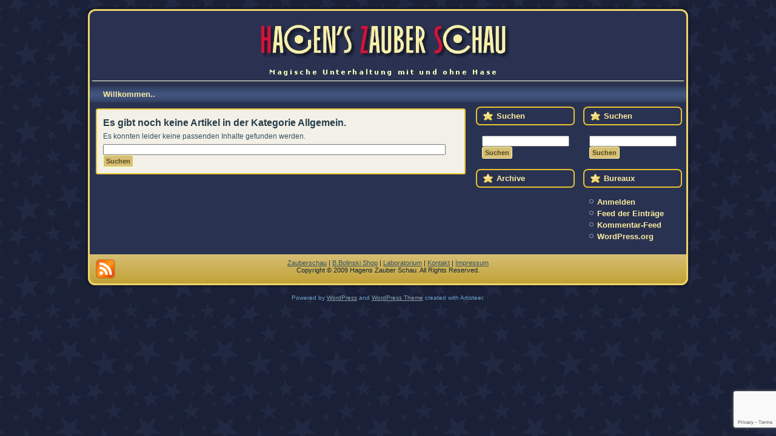

--- FILE ---
content_type: text/html; charset=UTF-8
request_url: https://www.hzs.de/themen/allgemein/
body_size: 3442
content:
<!DOCTYPE html PUBLIC "-//W3C//DTD XHTML 1.0 Transitional//EN" "http://www.w3.org/TR/xhtml1/DTD/xhtml1-transitional.dtd">
<html xmlns="http://www.w3.org/1999/xhtml" lang="de">
<head profile="http://gmpg.org/xfn/11">
<meta http-equiv="Content-Type" content="text/html; charset=UTF-8" />
<title>Allgemein | Hagens Zauber Schau</title>
<link rel="stylesheet" href="https://www.hzs.de/wp-content/themes/hzs_wp_art2_101122/style.css" type="text/css" media="screen" />
<!--[if IE 6]><link rel="stylesheet" href="https://www.hzs.de/wp-content/themes/hzs_wp_art2_101122/style.ie6.css" type="text/css" media="screen" /><![endif]-->
<!--[if IE 7]><link rel="stylesheet" href="https://www.hzs.de/wp-content/themes/hzs_wp_art2_101122/style.ie7.css" type="text/css" media="screen" /><![endif]-->
<link rel="pingback" href="https://www.hzs.de/xmlrpc.php" />
<meta name='robots' content='max-image-preview:large' />
<link rel='dns-prefetch' href='//www.google.com' />
<link rel='dns-prefetch' href='//s.w.org' />
<link rel="alternate" type="application/rss+xml" title="Hagens Zauber Schau &raquo; Feed" href="https://www.hzs.de/feed/" />
<link rel="alternate" type="application/rss+xml" title="Hagens Zauber Schau &raquo; Kommentar-Feed" href="https://www.hzs.de/comments/feed/" />
<link rel="alternate" type="application/rss+xml" title="Hagens Zauber Schau &raquo; Allgemein Kategorie-Feed" href="https://www.hzs.de/themen/allgemein/feed/" />
		<script type="text/javascript">
			window._wpemojiSettings = {"baseUrl":"https:\/\/s.w.org\/images\/core\/emoji\/13.1.0\/72x72\/","ext":".png","svgUrl":"https:\/\/s.w.org\/images\/core\/emoji\/13.1.0\/svg\/","svgExt":".svg","source":{"concatemoji":"https:\/\/www.hzs.de\/wp-includes\/js\/wp-emoji-release.min.js?ver=5.8.12"}};
			!function(e,a,t){var n,r,o,i=a.createElement("canvas"),p=i.getContext&&i.getContext("2d");function s(e,t){var a=String.fromCharCode;p.clearRect(0,0,i.width,i.height),p.fillText(a.apply(this,e),0,0);e=i.toDataURL();return p.clearRect(0,0,i.width,i.height),p.fillText(a.apply(this,t),0,0),e===i.toDataURL()}function c(e){var t=a.createElement("script");t.src=e,t.defer=t.type="text/javascript",a.getElementsByTagName("head")[0].appendChild(t)}for(o=Array("flag","emoji"),t.supports={everything:!0,everythingExceptFlag:!0},r=0;r<o.length;r++)t.supports[o[r]]=function(e){if(!p||!p.fillText)return!1;switch(p.textBaseline="top",p.font="600 32px Arial",e){case"flag":return s([127987,65039,8205,9895,65039],[127987,65039,8203,9895,65039])?!1:!s([55356,56826,55356,56819],[55356,56826,8203,55356,56819])&&!s([55356,57332,56128,56423,56128,56418,56128,56421,56128,56430,56128,56423,56128,56447],[55356,57332,8203,56128,56423,8203,56128,56418,8203,56128,56421,8203,56128,56430,8203,56128,56423,8203,56128,56447]);case"emoji":return!s([10084,65039,8205,55357,56613],[10084,65039,8203,55357,56613])}return!1}(o[r]),t.supports.everything=t.supports.everything&&t.supports[o[r]],"flag"!==o[r]&&(t.supports.everythingExceptFlag=t.supports.everythingExceptFlag&&t.supports[o[r]]);t.supports.everythingExceptFlag=t.supports.everythingExceptFlag&&!t.supports.flag,t.DOMReady=!1,t.readyCallback=function(){t.DOMReady=!0},t.supports.everything||(n=function(){t.readyCallback()},a.addEventListener?(a.addEventListener("DOMContentLoaded",n,!1),e.addEventListener("load",n,!1)):(e.attachEvent("onload",n),a.attachEvent("onreadystatechange",function(){"complete"===a.readyState&&t.readyCallback()})),(n=t.source||{}).concatemoji?c(n.concatemoji):n.wpemoji&&n.twemoji&&(c(n.twemoji),c(n.wpemoji)))}(window,document,window._wpemojiSettings);
		</script>
		<style type="text/css">
img.wp-smiley,
img.emoji {
	display: inline !important;
	border: none !important;
	box-shadow: none !important;
	height: 1em !important;
	width: 1em !important;
	margin: 0 .07em !important;
	vertical-align: -0.1em !important;
	background: none !important;
	padding: 0 !important;
}
</style>
	<link rel='stylesheet' id='wp-block-library-css'  href='https://www.hzs.de/wp-includes/css/dist/block-library/style.min.css?ver=5.8.12' type='text/css' media='all' />
<link rel='stylesheet' id='contact-form-7-css'  href='https://www.hzs.de/wp-content/plugins/contact-form-7/includes/css/styles.css?ver=5.4.2' type='text/css' media='all' />
<script type='text/javascript' src='https://www.hzs.de/wp-includes/js/jquery/jquery.min.js?ver=3.6.0' id='jquery-core-js'></script>
<script type='text/javascript' src='https://www.hzs.de/wp-includes/js/jquery/jquery-migrate.min.js?ver=3.3.2' id='jquery-migrate-js'></script>
<link rel="https://api.w.org/" href="https://www.hzs.de/wp-json/" /><link rel="alternate" type="application/json" href="https://www.hzs.de/wp-json/wp/v2/categories/1" /><link rel="EditURI" type="application/rsd+xml" title="RSD" href="https://www.hzs.de/xmlrpc.php?rsd" />
<link rel="wlwmanifest" type="application/wlwmanifest+xml" href="https://www.hzs.de/wp-includes/wlwmanifest.xml" /> 
<link rel="icon" href="https://www.hzs.de/wp-content/2021/08/HASE_LOGO-150x150.jpg" sizes="32x32" />
<link rel="icon" href="https://www.hzs.de/wp-content/2021/08/HASE_LOGO-300x300.jpg" sizes="192x192" />
<link rel="apple-touch-icon" href="https://www.hzs.de/wp-content/2021/08/HASE_LOGO-300x300.jpg" />
<meta name="msapplication-TileImage" content="https://www.hzs.de/wp-content/2021/08/HASE_LOGO-300x300.jpg" />
<script type="text/javascript" src="https://www.hzs.de/wp-content/themes/hzs_wp_art2_101122/script.js"></script>
</head>
<body class="archive category category-allgemein category-1">
<div id="art-main">
    <div class="art-sheet">
        <div class="art-sheet-tl"></div>
        <div class="art-sheet-tr"></div>
        <div class="art-sheet-bl"></div>
        <div class="art-sheet-br"></div>
        <div class="art-sheet-tc"></div>
        <div class="art-sheet-bc"></div>
        <div class="art-sheet-cl"></div>
        <div class="art-sheet-cr"></div>
        <div class="art-sheet-cc"></div>
        <div class="art-sheet-body">
            <div class="art-header">
                <div class="art-header-png"></div>
                <div class="art-header-jpeg"></div>
                <div class="art-logo">
                <h1 id="name-text" class="art-logo-name">
                        <a href="https://www.hzs.de/">Hagens Zauber Schau</a></h1>
                    <div id="slogan-text" class="art-logo-text">Hase und mehr..</div>
                </div>
            </div>
            <div class="art-nav">
            	<div class="l"></div>
            	<div class="r"></div>
            	<ul class="art-menu">
            		<li><a href="https://www.hzs.de" title="Willkommen.."><span class='l'></span><span class='r'></span><span class='t'>Willkommen..</span></a></li>
            	</ul>
            </div>
            <div class="art-content-layout">
                <div class="art-content-layout-row">
                    <div class="art-layout-cell art-content">
                                                                            <div class="art-post">
                            <div class="art-post-tl"></div>
                            <div class="art-post-tr"></div>
                            <div class="art-post-bl"></div>
                            <div class="art-post-br"></div>
                            <div class="art-post-tc"></div>
                            <div class="art-post-bc"></div>
                            <div class="art-post-cl"></div>
                            <div class="art-post-cr"></div>
                            <div class="art-post-cc"></div>
                            <div class="art-post-body">
                                    <div class="art-post-inner art-article " >
                                                                                                <h2 class="art-postheader">Es gibt noch keine Artikel in der Kategorie Allgemein.</h2>                                                                                      <div class="art-postcontent">
                                            <!-- article-content -->
                                            <p class="center">Es konnten leider keine passenden Inhalte gefunden werden.</p>
                                             <form method="get" name="searchform" action="https://www.hzs.de/">
                                                <div class="search">
                                                    <input type="text" value="" name="s" style="width: 95%;" />
                                                    <span class="art-button-wrapper">
                                                        <span class="l"> </span>
                                                        <span class="r"> </span>
                                                        <input class="art-button" type="submit" name="search" value="Suchen" />
                                                    </span>
                                                </div>
                                            </form>                                            <!-- /article-content -->
                                        </div>
                                        <div class="cleared"></div>
                                            
                                    </div>
                        		<div class="cleared"></div>
                            </div>
                        </div>    
                            
                    </div>
                    <div class="art-layout-cell art-sidebar1">
                        <div class="art-block " >
    <div class="art-block-body">
<div class="art-blockheader">
    <div class="l"></div>
    <div class="r"></div>
     <div class="t">Suchen</div>
</div>
<div class="art-blockcontent">
    <div class="art-blockcontent-body">
<!-- block-content -->
                                             <form method="get" name="searchform" action="https://www.hzs.de/">
                                                <div class="search">
                                                    <input type="text" value="" name="s" style="width: 95%;" />
                                                    <span class="art-button-wrapper">
                                                        <span class="l"> </span>
                                                        <span class="r"> </span>
                                                        <input class="art-button" type="submit" name="search" value="Suchen" />
                                                    </span>
                                                </div>
                                            </form>
<!-- /block-content -->

		<div class="cleared"></div>
    </div>
</div>

		<div class="cleared"></div>
    </div>
</div>
<div class="art-block " >
    <div class="art-block-body">
<div class="art-blockheader">
    <div class="l"></div>
    <div class="r"></div>
     <div class="t">Archive</div>
</div>
<div class="art-blockcontent">
    <div class="art-blockcontent-body">
<!-- block-content -->
<ul></ul>
<!-- /block-content -->

		<div class="cleared"></div>
    </div>
</div>

		<div class="cleared"></div>
    </div>
</div>
    
                    </div>
                    <div class="art-layout-cell art-sidebar2">
                        <div class="art-block widget widget_search" id="search-4">
    <div class="art-block-body">
<div class="art-blockheader">
    <div class="l"></div>
    <div class="r"></div>
     <div class="t">Suchen</div>
</div>
<div class="art-blockcontent">
    <div class="art-blockcontent-body">
<!-- block-content -->
                                             <form method="get" name="searchform" action="https://www.hzs.de/">
                                                <div class="search">
                                                    <input type="text" value="" name="s" style="width: 95%;" />
                                                    <span class="art-button-wrapper">
                                                        <span class="l"> </span>
                                                        <span class="r"> </span>
                                                        <input class="art-button" type="submit" name="search" value="Suchen" />
                                                    </span>
                                                </div>
                                            </form>
<!-- /block-content -->

		<div class="cleared"></div>
    </div>
</div>

		<div class="cleared"></div>
    </div>
</div>
<div class="art-block widget widget_meta" id="meta-4">
    <div class="art-block-body">
<div class="art-blockheader">
    <div class="l"></div>
    <div class="r"></div>
     <div class="t">Bureaux</div>
</div>
<div class="art-blockcontent">
    <div class="art-blockcontent-body">
<!-- block-content -->

		<ul>
						<li><a href="https://www.hzs.de/wp-login.php">Anmelden</a></li>
			<li><a href="https://www.hzs.de/feed/">Feed der Einträge</a></li>
			<li><a href="https://www.hzs.de/comments/feed/">Kommentar-Feed</a></li>

			<li><a href="https://de.wordpress.org/">WordPress.org</a></li>
		</ul>

		
<!-- /block-content -->

		<div class="cleared"></div>
    </div>
</div>

		<div class="cleared"></div>
    </div>
</div>
    
                    </div>
                </div>
            </div>
            <div class="cleared"></div><div class="art-footer">
                <div class="art-footer-t"></div>
                <div class="art-footer-l"></div>
                <div class="art-footer-b"></div>
                <div class="art-footer-r"></div>
                <div class="art-footer-body">
                                    <a href='https://www.hzs.de/feed/' class='art-rss-tag-icon' title='RSS-Feed f&uuml;r Hagens Zauber Schau'></a>                  <div class="art-footer-text">
                      <a href="http://www.hzs.de/zauberschau/">Zauberschau</a> | <a href="http://www.hzs.de/b-bolinski-shop/">B.Bolinski Shop</a> | <a href="http://www.hzs.de/laboratorium/">Laboratorium</a> | <a href="http://www.hzs.de/kontakt/">Kontakt</a> | <a href="http://www.hzs.de/kontakt/impressum/">Impressum</a> <br/> 
Copyright © 2009 Hagens Zauber Schau. All Rights Reserved.                      
                  </div>
            		<div class="cleared"></div>
                </div>
            </div>
    		<div class="cleared"></div>
        </div>
    </div>
    <div class="cleared"></div>
    <p class="art-page-footer">Powered by <a href="http://wordpress.org/">WordPress</a> and <a href="http://www.artisteer.com/?p=wordpress_themes">WordPress Theme</a> created with Artisteer.</p>
</div>
    <div id="wp-footer">
	        <script type='text/javascript' src='https://www.hzs.de/wp-includes/js/dist/vendor/regenerator-runtime.min.js?ver=0.13.7' id='regenerator-runtime-js'></script>
<script type='text/javascript' src='https://www.hzs.de/wp-includes/js/dist/vendor/wp-polyfill.min.js?ver=3.15.0' id='wp-polyfill-js'></script>
<script type='text/javascript' id='contact-form-7-js-extra'>
/* <![CDATA[ */
var wpcf7 = {"api":{"root":"https:\/\/www.hzs.de\/wp-json\/","namespace":"contact-form-7\/v1"}};
/* ]]> */
</script>
<script type='text/javascript' src='https://www.hzs.de/wp-content/plugins/contact-form-7/includes/js/index.js?ver=5.4.2' id='contact-form-7-js'></script>
<script type='text/javascript' src='https://www.google.com/recaptcha/api.js?render=6LcBsQgcAAAAAKaFnDrd16dq4kAB9DIRXuKvZe0k&#038;ver=3.0' id='google-recaptcha-js'></script>
<script type='text/javascript' id='wpcf7-recaptcha-js-extra'>
/* <![CDATA[ */
var wpcf7_recaptcha = {"sitekey":"6LcBsQgcAAAAAKaFnDrd16dq4kAB9DIRXuKvZe0k","actions":{"homepage":"homepage","contactform":"contactform"}};
/* ]]> */
</script>
<script type='text/javascript' src='https://www.hzs.de/wp-content/plugins/contact-form-7/modules/recaptcha/index.js?ver=5.4.2' id='wpcf7-recaptcha-js'></script>
<script type='text/javascript' src='https://www.hzs.de/wp-includes/js/wp-embed.min.js?ver=5.8.12' id='wp-embed-js'></script>
	        <!-- 17 Abfragen. 0,354 Sekunden. -->
    </div>
</body>
</html>



--- FILE ---
content_type: text/html; charset=utf-8
request_url: https://www.google.com/recaptcha/api2/anchor?ar=1&k=6LcBsQgcAAAAAKaFnDrd16dq4kAB9DIRXuKvZe0k&co=aHR0cHM6Ly93d3cuaHpzLmRlOjQ0Mw..&hl=en&v=TkacYOdEJbdB_JjX802TMer9&size=invisible&anchor-ms=20000&execute-ms=15000&cb=lxodqcnvng68
body_size: 44997
content:
<!DOCTYPE HTML><html dir="ltr" lang="en"><head><meta http-equiv="Content-Type" content="text/html; charset=UTF-8">
<meta http-equiv="X-UA-Compatible" content="IE=edge">
<title>reCAPTCHA</title>
<style type="text/css">
/* cyrillic-ext */
@font-face {
  font-family: 'Roboto';
  font-style: normal;
  font-weight: 400;
  src: url(//fonts.gstatic.com/s/roboto/v18/KFOmCnqEu92Fr1Mu72xKKTU1Kvnz.woff2) format('woff2');
  unicode-range: U+0460-052F, U+1C80-1C8A, U+20B4, U+2DE0-2DFF, U+A640-A69F, U+FE2E-FE2F;
}
/* cyrillic */
@font-face {
  font-family: 'Roboto';
  font-style: normal;
  font-weight: 400;
  src: url(//fonts.gstatic.com/s/roboto/v18/KFOmCnqEu92Fr1Mu5mxKKTU1Kvnz.woff2) format('woff2');
  unicode-range: U+0301, U+0400-045F, U+0490-0491, U+04B0-04B1, U+2116;
}
/* greek-ext */
@font-face {
  font-family: 'Roboto';
  font-style: normal;
  font-weight: 400;
  src: url(//fonts.gstatic.com/s/roboto/v18/KFOmCnqEu92Fr1Mu7mxKKTU1Kvnz.woff2) format('woff2');
  unicode-range: U+1F00-1FFF;
}
/* greek */
@font-face {
  font-family: 'Roboto';
  font-style: normal;
  font-weight: 400;
  src: url(//fonts.gstatic.com/s/roboto/v18/KFOmCnqEu92Fr1Mu4WxKKTU1Kvnz.woff2) format('woff2');
  unicode-range: U+0370-0377, U+037A-037F, U+0384-038A, U+038C, U+038E-03A1, U+03A3-03FF;
}
/* vietnamese */
@font-face {
  font-family: 'Roboto';
  font-style: normal;
  font-weight: 400;
  src: url(//fonts.gstatic.com/s/roboto/v18/KFOmCnqEu92Fr1Mu7WxKKTU1Kvnz.woff2) format('woff2');
  unicode-range: U+0102-0103, U+0110-0111, U+0128-0129, U+0168-0169, U+01A0-01A1, U+01AF-01B0, U+0300-0301, U+0303-0304, U+0308-0309, U+0323, U+0329, U+1EA0-1EF9, U+20AB;
}
/* latin-ext */
@font-face {
  font-family: 'Roboto';
  font-style: normal;
  font-weight: 400;
  src: url(//fonts.gstatic.com/s/roboto/v18/KFOmCnqEu92Fr1Mu7GxKKTU1Kvnz.woff2) format('woff2');
  unicode-range: U+0100-02BA, U+02BD-02C5, U+02C7-02CC, U+02CE-02D7, U+02DD-02FF, U+0304, U+0308, U+0329, U+1D00-1DBF, U+1E00-1E9F, U+1EF2-1EFF, U+2020, U+20A0-20AB, U+20AD-20C0, U+2113, U+2C60-2C7F, U+A720-A7FF;
}
/* latin */
@font-face {
  font-family: 'Roboto';
  font-style: normal;
  font-weight: 400;
  src: url(//fonts.gstatic.com/s/roboto/v18/KFOmCnqEu92Fr1Mu4mxKKTU1Kg.woff2) format('woff2');
  unicode-range: U+0000-00FF, U+0131, U+0152-0153, U+02BB-02BC, U+02C6, U+02DA, U+02DC, U+0304, U+0308, U+0329, U+2000-206F, U+20AC, U+2122, U+2191, U+2193, U+2212, U+2215, U+FEFF, U+FFFD;
}
/* cyrillic-ext */
@font-face {
  font-family: 'Roboto';
  font-style: normal;
  font-weight: 500;
  src: url(//fonts.gstatic.com/s/roboto/v18/KFOlCnqEu92Fr1MmEU9fCRc4AMP6lbBP.woff2) format('woff2');
  unicode-range: U+0460-052F, U+1C80-1C8A, U+20B4, U+2DE0-2DFF, U+A640-A69F, U+FE2E-FE2F;
}
/* cyrillic */
@font-face {
  font-family: 'Roboto';
  font-style: normal;
  font-weight: 500;
  src: url(//fonts.gstatic.com/s/roboto/v18/KFOlCnqEu92Fr1MmEU9fABc4AMP6lbBP.woff2) format('woff2');
  unicode-range: U+0301, U+0400-045F, U+0490-0491, U+04B0-04B1, U+2116;
}
/* greek-ext */
@font-face {
  font-family: 'Roboto';
  font-style: normal;
  font-weight: 500;
  src: url(//fonts.gstatic.com/s/roboto/v18/KFOlCnqEu92Fr1MmEU9fCBc4AMP6lbBP.woff2) format('woff2');
  unicode-range: U+1F00-1FFF;
}
/* greek */
@font-face {
  font-family: 'Roboto';
  font-style: normal;
  font-weight: 500;
  src: url(//fonts.gstatic.com/s/roboto/v18/KFOlCnqEu92Fr1MmEU9fBxc4AMP6lbBP.woff2) format('woff2');
  unicode-range: U+0370-0377, U+037A-037F, U+0384-038A, U+038C, U+038E-03A1, U+03A3-03FF;
}
/* vietnamese */
@font-face {
  font-family: 'Roboto';
  font-style: normal;
  font-weight: 500;
  src: url(//fonts.gstatic.com/s/roboto/v18/KFOlCnqEu92Fr1MmEU9fCxc4AMP6lbBP.woff2) format('woff2');
  unicode-range: U+0102-0103, U+0110-0111, U+0128-0129, U+0168-0169, U+01A0-01A1, U+01AF-01B0, U+0300-0301, U+0303-0304, U+0308-0309, U+0323, U+0329, U+1EA0-1EF9, U+20AB;
}
/* latin-ext */
@font-face {
  font-family: 'Roboto';
  font-style: normal;
  font-weight: 500;
  src: url(//fonts.gstatic.com/s/roboto/v18/KFOlCnqEu92Fr1MmEU9fChc4AMP6lbBP.woff2) format('woff2');
  unicode-range: U+0100-02BA, U+02BD-02C5, U+02C7-02CC, U+02CE-02D7, U+02DD-02FF, U+0304, U+0308, U+0329, U+1D00-1DBF, U+1E00-1E9F, U+1EF2-1EFF, U+2020, U+20A0-20AB, U+20AD-20C0, U+2113, U+2C60-2C7F, U+A720-A7FF;
}
/* latin */
@font-face {
  font-family: 'Roboto';
  font-style: normal;
  font-weight: 500;
  src: url(//fonts.gstatic.com/s/roboto/v18/KFOlCnqEu92Fr1MmEU9fBBc4AMP6lQ.woff2) format('woff2');
  unicode-range: U+0000-00FF, U+0131, U+0152-0153, U+02BB-02BC, U+02C6, U+02DA, U+02DC, U+0304, U+0308, U+0329, U+2000-206F, U+20AC, U+2122, U+2191, U+2193, U+2212, U+2215, U+FEFF, U+FFFD;
}
/* cyrillic-ext */
@font-face {
  font-family: 'Roboto';
  font-style: normal;
  font-weight: 900;
  src: url(//fonts.gstatic.com/s/roboto/v18/KFOlCnqEu92Fr1MmYUtfCRc4AMP6lbBP.woff2) format('woff2');
  unicode-range: U+0460-052F, U+1C80-1C8A, U+20B4, U+2DE0-2DFF, U+A640-A69F, U+FE2E-FE2F;
}
/* cyrillic */
@font-face {
  font-family: 'Roboto';
  font-style: normal;
  font-weight: 900;
  src: url(//fonts.gstatic.com/s/roboto/v18/KFOlCnqEu92Fr1MmYUtfABc4AMP6lbBP.woff2) format('woff2');
  unicode-range: U+0301, U+0400-045F, U+0490-0491, U+04B0-04B1, U+2116;
}
/* greek-ext */
@font-face {
  font-family: 'Roboto';
  font-style: normal;
  font-weight: 900;
  src: url(//fonts.gstatic.com/s/roboto/v18/KFOlCnqEu92Fr1MmYUtfCBc4AMP6lbBP.woff2) format('woff2');
  unicode-range: U+1F00-1FFF;
}
/* greek */
@font-face {
  font-family: 'Roboto';
  font-style: normal;
  font-weight: 900;
  src: url(//fonts.gstatic.com/s/roboto/v18/KFOlCnqEu92Fr1MmYUtfBxc4AMP6lbBP.woff2) format('woff2');
  unicode-range: U+0370-0377, U+037A-037F, U+0384-038A, U+038C, U+038E-03A1, U+03A3-03FF;
}
/* vietnamese */
@font-face {
  font-family: 'Roboto';
  font-style: normal;
  font-weight: 900;
  src: url(//fonts.gstatic.com/s/roboto/v18/KFOlCnqEu92Fr1MmYUtfCxc4AMP6lbBP.woff2) format('woff2');
  unicode-range: U+0102-0103, U+0110-0111, U+0128-0129, U+0168-0169, U+01A0-01A1, U+01AF-01B0, U+0300-0301, U+0303-0304, U+0308-0309, U+0323, U+0329, U+1EA0-1EF9, U+20AB;
}
/* latin-ext */
@font-face {
  font-family: 'Roboto';
  font-style: normal;
  font-weight: 900;
  src: url(//fonts.gstatic.com/s/roboto/v18/KFOlCnqEu92Fr1MmYUtfChc4AMP6lbBP.woff2) format('woff2');
  unicode-range: U+0100-02BA, U+02BD-02C5, U+02C7-02CC, U+02CE-02D7, U+02DD-02FF, U+0304, U+0308, U+0329, U+1D00-1DBF, U+1E00-1E9F, U+1EF2-1EFF, U+2020, U+20A0-20AB, U+20AD-20C0, U+2113, U+2C60-2C7F, U+A720-A7FF;
}
/* latin */
@font-face {
  font-family: 'Roboto';
  font-style: normal;
  font-weight: 900;
  src: url(//fonts.gstatic.com/s/roboto/v18/KFOlCnqEu92Fr1MmYUtfBBc4AMP6lQ.woff2) format('woff2');
  unicode-range: U+0000-00FF, U+0131, U+0152-0153, U+02BB-02BC, U+02C6, U+02DA, U+02DC, U+0304, U+0308, U+0329, U+2000-206F, U+20AC, U+2122, U+2191, U+2193, U+2212, U+2215, U+FEFF, U+FFFD;
}

</style>
<link rel="stylesheet" type="text/css" href="https://www.gstatic.com/recaptcha/releases/TkacYOdEJbdB_JjX802TMer9/styles__ltr.css">
<script nonce="_cRErTaOc9C4EDxp89e8gQ" type="text/javascript">window['__recaptcha_api'] = 'https://www.google.com/recaptcha/api2/';</script>
<script type="text/javascript" src="https://www.gstatic.com/recaptcha/releases/TkacYOdEJbdB_JjX802TMer9/recaptcha__en.js" nonce="_cRErTaOc9C4EDxp89e8gQ">
      
    </script></head>
<body><div id="rc-anchor-alert" class="rc-anchor-alert"></div>
<input type="hidden" id="recaptcha-token" value="[base64]">
<script type="text/javascript" nonce="_cRErTaOc9C4EDxp89e8gQ">
      recaptcha.anchor.Main.init("[\x22ainput\x22,[\x22bgdata\x22,\x22\x22,\[base64]/[base64]/[base64]/[base64]/[base64]/MjU1Onk/NToyKSlyZXR1cm4gZmFsc2U7cmV0dXJuIEMuWj0oUyhDLChDLk9ZPWIsaz1oKHk/[base64]/[base64]/[base64]/[base64]/[base64]/bmV3IERbUV0oZlswXSk6Yz09Mj9uZXcgRFtRXShmWzBdLGZbMV0pOmM9PTM/bmV3IERbUV0oZlswXSxmWzFdLGZbMl0pOmM9PTQ/[base64]/[base64]/[base64]\x22,\[base64]\\u003d\\u003d\x22,\x22wpLDrcOgwqvCrsOew6XDp8OlCMKsVmbDmMKiRlEpw7nDjwLCiMK9BsK0wrpFwoDCpsOYw6YswpPConAZGsOXw4IfK18hXV4RVH4PSsOMw49rTxnDrXjCsxUwIV/[base64]/[base64]/Dtil3wrVJdB/Clld+fG/Dm8Oaw7/DssK7DSnCgmpSDAjCmnbDo8K8Il7Cv1klwq3Ci8K6w5LDrgbDnVcgw6bCuMOnwq8Fw7/CnsOzc8OEEMKPw77Cu8OZGQkbEEzCjMOqO8OhwrM3P8KgFV3DpsOxO8KiMRjDu1fCgMOSw7PConDCgsKdNcOiw7XChiwJBw3CpzAmwrTDmMKZa8OLccKJEMKAw5rDp3XCr8O0wqfCv8KCBXNqw7/Ck8OSwqXCqwowSMOIw4XCoRlVwpjDucKIw4HDncOzwqbDisODDMOLwq/CtnnDpGzDtgQDw7V5wpbCq0s/[base64]/Du8Oxw5vDs8KADHsMw6cCKBXDilTDqcObNcKkwrDDlQjDn8OXw6VGw5UJwqx1woBWw6DCswpnw40saSB0wpXDqcK+w7PCg8KbwoDDk8KLw54HSVgyUcKFw40XcEdRHCRVDkzDiMKiwrQlFMK7w4szd8KUalrCjRDDiMKrwqXDt2gXw7/CszZmBMKZw5rDs0EtJ8OBZH3Dv8KswqrDgsKRDsO6RMOpwpjCkTfDhABoMxvDksKSMcKzwrnCgkTDocKow7Yfw4PCnWDCiWPCnsO3XcO1w4UsSsOQw5/DhMOQw7pQw7bDkV7CgjZZYgUfPlU/PsOuWHPCsRDDnsOUw7nDj8OIw50Bw4XCnClawoZywrbDvsKuaEQbRMKIdMOyacO/wprCjsOjw4vCmVnDuFNFJsOZJsKDf8KiPsOKw4fDvl0ywrLCqD5rwohrw5syw6nDqcKKwqDDrXrChHLDssObHCDDjATCsMO0JlNkw6Y6wo/Di8Olw7JuKifChcOtMHZUEGwWKcOfwptyw75+MAZ6w4Z0wrnCgsOzworDlsOWwrlMesKFw7AFwrPDpcOFwqRNccODcBrCh8OjwqF/BsKnw7bCisKHe8Kzw7F1w65Lw7s1wovDt8K4w5ISw7zCvC7Du24dw4LDnEjCjBBPeFHDp0LDvcOYwofCll3CusKBw7fCu0HDnMOvUcOdw5LCjcOybDVgw4rDjsO9aHDDtCxdw5/DgSA+wrYDB3/Dnglnw5YeCSbDplPDqVvCm2lbbXQ6IMOLw6sHOsKFGwfDpsOIwojDmcO+ccOwTMKvwpXDqAjDusOqRUQZwrzDmgDDg8KPOcODAcOTw6/DqMObCsKUw73ChcOabsORwrrCiMKRwoTCu8O2XTB8worDhB/[base64]/[base64]/CqsOgXw0RQ8O4eMO+wpDDl8OoEjLDj8Kgw7YVw7IKfQbDhMKARwHCiFFiw6vCrMKVWcKiwrvCtkczw7zDgcK0FcOvFMOqwqYLEWHCsDM7RVduwqbCnxIdPsKuw4TCrCjDrsOywogMPSjCmkvCn8OxwrpgLHFSwrESZEjChTXCn8ONXQEewqLDnToIR2QrRmkHQz/DizFPw44Zw4xvF8Ocw4h8esOtTMKDwqFBw6gFVidDwrPDkWhuw693K8O+w7cXwq/Dpn3CixgFf8Odw7xCwpBedsKBwo3DrSbDtTLDhcKmw7HDk0sSWBhmw7TCtTdxwqjDgxPCpg/CjHwjwrwDcMKNw4YCw4dbw6Y8E8Kkw4jCgcK1w6dEfmzDt8OeAREuL8KFd8OiCifDisOXLsKRJnBuY8K+RWLCk8Oiw5HCgMOKJAXCjMOWwpbDnsKzARoAwq/Cg2XDhHUVw4U8W8Kyw58uw6AAGMKvwqPCoCTCtwcbwr/CpcKgJgzDpsKyw5JqNcKBIhHDsU/DpcOgw5PDuTbCpMKaAwHDqz/Cmgh8VMOVw7gPw6Epw6kEwoV9w6szYntyIVxUfsKBw5rDkcKpcX7Do2vCj8OHw6FKwpPCosKBCCfCn1BQUcOHDsKCKGvDqygDBcOyaDbCt0/Dn3QlwoEgUFbDrSNKw50bZx/[base64]/[base64]/[base64]/[base64]/CpGrCpsKBw6kdd8O6wr1rw5kkw5/Ch8KYBmAEw6nCsE5NaMKyMcO/KcO7w4HDmAkEecOlwrnCtsOMQVR4wobCqsOJwoNbMMO7w6nCgWYBVV/CuB7DlcKYwo0rw6rDs8OCwqLCmTvCr3bCmRbCl8Kaw612wrlqSsORw7F3QiJueMKiGTRlK8Oyw5Ftw4nCu1DCjVfDn23Ck8KKwpLCoVfCrMKNwozDqUzDssObw7XCgwUaw4E4w6NjwpZKdmooAcKIw6lxwozDisOkwqjDl8KFSQ/[base64]/Ct8OuwrnDuMKrDgtfwqXChBASGhrCjFPDi24Jwr90wpbDr8O4KCdgwqFWRcKqRUjDnnoYKsKwwrfDkXTCmcKAw5NYQhnCqAEqG2rDrG96wpDCsVFYw6zCrcKQRVfCu8Ovw4LDtD9JOEc4w4t5anzCuUAYwpXDisK1w5TCkw/[base64]/DpcOGw7ckf13DssKRaMOAc8OOHsK/wqpbBnU7w4wWw4zDhkbDnsKMd8KSwrnCqsKTw5XDijd9bBlNw6JwGMK+w4MEDTzDvjPClcOOw5nDl8K1w7vCncK+O13DlMK/wqHCuFzCvMKGIFfCp8O6woHClVHCmToPwpABw67DhcOLTX4cc1vClMORw6bCqcKqbMKnX8Ohc8OrWcKjO8KcCgbCvVBDN8KYw5vDoMKGwqXDgkcUMMKRwpHDksO6QHIBwo3Dm8KMMV/CvigAUSnChiMna8KaejPDshciCiDCocOARW7CsEFOw6xuQcOMIMK6w73Cr8KMwplywrjClHrCncK/wpbCq1osw7TCssKswqEGw7RZRMOXw4QjBsOBbyUAw5DCvMOfw7oUw5J7wqzDjcKhY8OAScOgPMK+XcKEw4ETaQjDg1/[base64]/DkFjDhkjDlMO8QcOsVlUbc30Ow5TCpVZxwr3Cr8OaPMKyw4zDlGJywrl2csK+wpsPMi59ICLCvnzCmWhFecOOw5ZQZsOywqMOVinCk3VWw4TDn8OVFsKhZMK/E8OBwqDDn8K9w6tGwrFOQ8ONK3zDo2c3w5/DpxrCsQYMwplaOcOJwqI/[base64]/Crn3CuTrDmTcyw7J6w4rCsVjDuhZdSsKDemQNwrzCscKsEgjChWLCh8KDwqNewqURwqkPGVLDhyHDisOYwrEiwpU/NnMYw6NBCMOPScKqUsK3wqozw6nDgxwtwonDgsKuQRXCg8Kmw6dgwoXCkcKiDcKUX1vDvy3DhGLCjUvCikfDt0F0wq8MwqXDnMOhw7sOwq84e8OoLyl3w4zCr8O0w4zDg21Jw6IYw4HCq8K4wp1xdnvCrcKTS8OVw5Aiw6rCksKRHsKqLVNIw7g1CEI8w6LDnU/DuBbCosKew650AmrDqMOCD8Ofwr80G3LDosOgLMKRw4zCusOUf8KcFRdTEsOdAAJRwqnCpcKeTsOww6AVC8OwO2wgDnhqwrpMQcKbw73CjEbCtSfCtmw1w7nCvcOXw73DucO8HcOZGDQYwoRnwpAbYMOWw41DKnRaw4lCPmI3FcKQwo/[base64]/DhsO/VHICNsOzKMKxS1EZA0NZwo7CrXcTw5fCuMKWw6wNw5vCo8Oaw5IGSl4YGsOVwq/DlhJ7AMKhRDc7BwgCwo00CcKlwpfDmRxvEkNnL8OhwrgOwp8sworCn8OVw6clSsOYd8KCGi3Cs8KQw5xhOcK4KB06UsOeJhzDriUVw781CMOpAcOQwrt4Qgs/dMKVKg7DvVtYbDbCi3nCrSJhZsO9w6PDt8K5Vj5nwqMmwqdGw4N+bD4dwqUbwrTCng/CncKcYnoeKcOgAmQ2wpApUUUBN3sUZ1VYEsKhE8KVWcO2XFrCi07DsChcwoA+fAsGwonDvsKww5XDtMKTdHHDtQBhwpB4w5t+TMKFUQLDmnsFV8ObH8K2w5/DusKcdHdUGcOEcmknw47CrHNgN3p1b0tESVQ1JsKzLMOVwrdXHMKTFMOJFMKzBsKiHsOeN8O+EcKAw7UawrdBa8Kuw4pfaywfGEQgPMKHaAFiJW5EwpnDvcOKw4lAw65sw50xwpYlOQp7UnTDi8Kew4tgQWDCjMOzcMKIw5vDtsOobsK/GxvDvAPCliM0wqPCvsO9c23CqMOQYsKQwq4Sw7XDuAMTwq1IDkEJwobDinLCtMKDM8Obw4zCmcOtwp3CrDXDq8K1esORwrg/wozDoMKtw4bDh8KcMsO/AGx7UsOqdwrDsgfCoMKuMsOPwrnDi8OiPhkmwoHDiMO4wqEAw7/[base64]/ecKcw4sgw4TCjn4HXsOPScK8eQArw5nDiHRIwpAFI8K2Z8OaMmfDj0oJM8OEwrzCsyvChsOMQMOVRys5H2cFw65aDzTDg00Ow7LDo0rCplFRNS3Dsw/Dg8Oew4kyw5jCtsK3CMOISQxGUcKpwoAcKUvDv8OjPsKqwqHCgRRXE8Onw7QuQcK2w70UUhx1wpNXw63CsxR7UcK3w6XDtMOHAMKWw5lYwodkwo12w598CSlVwrnCjMObDjDCtRcfXsOwNMO/PMKEw5MNBjbDhMOJwobClsKew6TCtxLCtS/DiyPDn3DChjrCtMOWwqPDg0/CtEE0QMK7wqjCsRjCjlvDnXgjw6I7wo/[base64]/DpVLDqsOJwog5w4pTGk/Dv8KAWDPDtMK9w7rDj8KoSRQ+PcKWwqHClWggSRU5wpMwXHTDpCHDny9ZYsO3w54+w7jCqFPDsFrCoCPDukrCjQzDhcKWf8KpTyg2w7UDPxZpw58rw6AWIsKOKzwLbFUjNTQOwpXCv0HDuT/CtcOXw5cawqMWw5LDhcKMw4l0FcORwoDDq8ORHyXChTbDmcKOw6M0wow1wocCAF7Dtkx3wrZNdzPCrcOfJMOYYGDCjEw6FMO+wrkVNkNZIcKAw5PClQAZwrDDvcK+w4zDusKUFSpYQ8Kuw7/Cp8O1f3vCvcOBw6fCghrCvsOywqfCocKcwrFLNgbCvMKDAMKiUDLCrcK3wrLCoAoGwp/DpGk4wrvChQIVwqPClsKxwpJUwqcDwqbDh8OYd8OQwp3DrAp4w5AowqlBw4LDr8O/w6UWw7VNMcOhPCTDh1/DvsOFw7g1w7xDw544w5cxUAxEAcKRNsKcw58hHF3Ds2vDtcKWfVs5LMOgXy4lw6cNwqrCisOiw5/CmcO3KMKpL8KJc3zDocO1MsK+w6PDnsKAHcOSw6bCuwPDqSzDqDrDlGksH8KiRMOgVwzCgsKOAkJYw5nCnT/DjWwAwrzCv8KJw5ggw67CrcOSOMOJI8KiDcKFwrYvB33CoXlgIQbCosOkKRkiDsKNwo0owog9bcOnw5RTwq4MwrZVaMOnOsKjw445VCpTwoptwpvCr8OIb8OhWyvCtcOXw7onw7/DjMKkeMO1w4/DqcOMwqYkw5bChcOvAEfDiGw1wqHDr8Ood2BFUcOFVEHDmsOdwr5aw53Cj8ObwpRIw6fDiVNrwrRdwos/wrYSXT7Cjn/[base64]/DqcOOG1bDkcKKw54AF8OZw5JQwp/CoHFJwr7DkBYUHsOpLcO2dMO0GULCjU/CpABlw7TCujPDj24/[base64]/[base64]/DvsO4wodaFsO3KcOzN8K1w4ATBMK4w7DDicK6VcKEw7bCgsOfCVDDj8KKw5YhAGXCvDTDvh4NCsOlU1smw7nDoUnCucOGPzbCpmB/w4xuwqvCmcKPwpHCuMKIezvDs2fCpcKTw7zCk8OSecOBw4gWwqnCuMKhBxE9a2ABV8KOwqvCgkvCmlnCrSI5woIswovCm8OnEMKdCCTDmm4/PcOMwrHCrX9WRVYjwpHCsBV1w5sKYUXDojrCoUIeZ8Kmw5zDh8K7w4oEG2LDksOkwqzCt8K4K8O8a8K4ccKRwonDoEfDpjfDr8OGS8OcNjnDrDJsI8OGwqwyHsOwwrJsOcK0w6x+wp9SHsOWwoHDu8KfeRkrw6TDpMKKLRLCiHDCiMOAUjvDqRRmHG83w4nCm1/CmhTDuDsrf23Dvj7CtmlmQhoOw4TDq8OYYG/[base64]/Drh/DtwLDrSjCpCkyJsKxUMOow7Jhwos5wp9jHifCucKuKjnDpcKAKcK5wph8wrt6LcK+woLCksKUwp/[base64]/[base64]/IRZFwrxBUlLDsMKFYQnDvksLbsOZwp7CuMO8w5/DhMOHw742w7XCk8K0w5Zuw6nDpMOhwqrDoMOqRDgJw4LChMOjw7TCmipKPFpew4nDgsKJEVvCtVfDhsOac0/[base64]/DsgdSw6A2w6s3w5zCnhc9N8OxworDhgw7w4LCmXTCk8K/My7DssOLDGtJVmIWKsKvwrrCtVPCqcOkw7HCpGbCg8OKZS/DvyBxwrkxw7Bow5/CssONwqlXA8KxeErClznCuUvCuhrDjwA9wprDkcOVCiQbw7NZPMOywosPTMO5WX1PT8O+JcOIRsOtw4HCs2PCpAo/CcO2ZUjCpMKEwoDCu0thwrhFL8OkMcOjw7TDgRBew6TDjlBgw4zChsKyw7fDo8OUw7fCpW/DliJdw4zDjj/CpcKBZUBEw6HDhsKtDEDCtsKJw6sQJlTDgEXDo8K3wpbClEwpwqHDrEHCgcOvw5hXwq47wq/CjSMEJ8O4w77ClUB+MMOBU8KHHzzDvMKtRjTCh8K9w4cVwotTNkTDncK8wp0bDcK8w7wlR8KQacOMNsK1BhJAwow+w5t8wobDgUvDiEzDocOnwqjDssOicMKJwrLCixvCjsOuZ8O1ak8dNSo7AMK/wojDnzILw6zDm3XColTDnxxhwqTCssKHw4dqb0U/wpTDiW/DrMORe3I0w4UZasKhw5prwrd/wojDvHfDonRcw6MdwrE9w7HDocO5w7LDusKQw4p6P8KAw4rDhjjDrsOUR0TCmnPCqcO7IgHCkcO6PnfChMOrwpg5FgQ0woTDgFUfcMOGVsOawoPCnz3CqsK4XMOMworDnhZcJgfCgCbDucKLwqx/[base64]/DuMO2GywGwpfCmETCnEzDucK2w4rCksOGw41uwp1+QTLDtT9Cw7jCpsKrGcKAwrXDgMKGwogMHcOkD8K9wrRmw5srXwkVHzXDssOpwo3DjhzCgWLDvXzDtGkGXlJHNAXCt8O4SU4NwrbCucKYwqcmI8KywpoKFSrChxokwojCn8KSw6fDvlhcQT/CrS5Lw6xTaMObwpvCsXbDi8Oww6hYwokOw6U0w5kIwonCocOmw6vCjMKfJcKGw5Zcw4LDoiEBacO2DsKQw4/Dm8KjwoTDmsKMaMKfw7bCkClPwp1AwptKcyjDslnDuCJRZz8mw6hGH8OXLMKvw6tmVsKVdcO7TgU1w5bCgMKBw4XDrFDDoQ3DvilCw7JywrhMwqzCpXBiwoHCtiE1DcKbwqI3w4nCp8KSwp8qwpw5fsK0RnDCmTJ1ZsOZKnkjw5/CucOHP8KPbV4iwqpDRMKxd8KDw4hdwqPCjcOYazsYw5A4wrvChxXCvMOjMsOJRCDDi8ORw5RXw4M+wr/DjWjDrg5xw4Q3KjzDjGYrQ8O2wqjCuwsUw7vCm8KASGgIwrbCkcOiwpnCp8OhTjtHwrMoworCsBoZQgnCmT/CicOPwo7CnC5JL8KlPcOIwprDo1DCrlDCicKXO1ovw6N9GU/DoMOTXsOFwrXCsBHCnsKuwrE6WVU5w4TCpcOmw6oYwp/DvzjDjjnDqR4vwrfDtsOdw7PCjsKewrPClyokwrIpPcK1d2zChRfCuVErwqN3P0EjV8KXw5N0XVM4f2/CphDCgcKmCcK5bXzCnAcXw5Riw4zCtUkJw7YLZRXCp8KAwq9qw5nCvcOgf3ANwpTDsMKmwqxaNcO0w4cGw77CuMO0wrFiw7REw53DgMOzIxrDgDDCtcOmbWlbwp9FAnPDtsKoD8KMw4dnw7dnw7vDncK/w79LwqPCtcO+wrTClmcgECnCi8KIw6jDs2RhwoUrwofCj0lKwrLCv0vDrMOjw69+w5jDq8OgwqAESMOHAsOIwonDp8Kpwo5wW2Q/w41kw7rCtAbCrz0sZT5XEVTDq8OUU8K3wqIiUsOzScOHERATU8OCAiMBwqRSw5MxWcKXaMKjwpbCuUXDoBYESsOlwrjDhi5fWMOiU8KrUV8cwqzChsOTNH/DgcKrw6UWfSnDp8Kcw7UWU8KPSiHCnUV5wqZEwpvDkMOyXcOowrDCgsKIwrHChF5bw6LCs8KoPRjDhsOxw5lQbcK/Gi04DMKOWMO6w47Dm3onYsOIasKrw4jCmwbCm8OkfMORB1rCvsKMG8Kxw4E3XT86S8KfOsO2w6TDqMKXwoAwbcKVeMKZw4Nxw7PCmsOBNHDCkiMkw5YyK3ptwr3DswbCvsKSUgN4w5YZFHrCmMOow73CgMKowo/ChcOzw7PCrigSw6HClCjCj8O1wrk2TFLDlsOuwo3DuMKAwpJWw5TCtxYKDTvDrDbDuWAwTiPCv2Aew5DCo1cxQMO+CW8TS8OfwonDkcKew4DDqWkKa8K9JsK3O8O/w70hKMKfGMOlwqPDlV7CsMONwotawoLClxQ1M1DCisO6woZ8PUcvw51/w6kFQ8KUw5vCvz4cw6QePifDnMKbw5hNw7fDncKfTcKBRHZFNnogUMOawpnDk8KzWUJlw6Iew6PDtcOjw5Jpw5TDiD5ww6HDqmbCoUfCkcO/woUGwpTDisOJwrUFw5XCjMOBw53DscOPZ8OwAWXDtVYLwoHCiMKdwoxCwpvDh8OlwqIgJz/[base64]/DpBXDtGDCqMOBPsKfw48cYTVUw5cUUhBDw7fCmMKzw57DtcKkwrXDhsOAwoN8esOfw6vChsO1w5YRaS3DhFYLC1EZw540woRpwrTCtBLDkTgZNijDvMODT3vCpwHDjsKYMjXClMK0w6vCisK6AmFxLyNPfcKmw4w/[base64]/CrsKaw5rDgcK7w5HDiS3CrWspw5nCpcOwB8OLZgnDuVPDhlLClsKYRR8vd2jChUPDpcKbwoB3ahVxw6TDrQsHSHPDsnvDhywxUx7CqsO1VMOlailNwoRBScK3w7EoDyESGMOlw7zCncK/[base64]/DrMKZFMOVwrcqw77DlcOVwq/ChB9cHcKyYMKuITnDjljCq8KKwobDjsK+wqzDuMOKGjRswr9lRghxW8OPVg3Ct8OfZcKIYsKFw57CqkzDoSgdwoR2w6pAwqPDq0VuEcOcwoDClFdKw5QEHMKSwpTCjsOlw6JPCMOlCRh/w7jCusOGYsO8dMKEE8OxwosfwrjDvUAKw6ZnEBw4w6PDpcOXwqXDhVt/f8KHw47Ds8K6PcO8N8OXcQIVw4Zbw7DCiMKww6fCnsOWEcKtwrhCwqoXG8OawprCjwt3bMOGGMOrwpBkO23DgEvCuGbDjUzCsMKXw59Ww5LDgMOcw5tUFBHCgSrDrBt0wooccHrDjlHCvsK1w4V1B0c3w4/CmMKBw7zCg8KlOCYAw4wrwoBcADlPYsKFVUfDlsOqw7PDpMOYwpLDlsOAw67CujPCtcOJFyjCkzkWHVFmwqLDj8KFIMKtLsKUAkXDhsKNw4oBbsKaAWhdW8KUR8KhVBDCuzPDhsOfwq/CnsO7U8ODw53DgsKSw5rChBAvw55ew50cbC0ueBcawrDClF/Dg17DnwfCuQHDlmfDt3bDtMORw50idUnChndeIMOgw507wq/DqMKtwpIOw78ZBcO0PMKAwpgaB8KSwpDCqsK0w7FHw7Nww7sawrxOFsOTw4RTVRPCnFkvw6jCswXCmMOfwro3CnnCkT9cwotGwrNVFsOqdcKmwo0Dw59Kw5dFw51uWRfCtyPCjR3Cv104w7zCqsK/GMOewo7DlsK7wr3DoMKdwpnDqMK2w7XDh8OHDDJ1dVEvwoXCkRZuR8KNOMK/M8KdwpsiwpvDoyZYw7EMwoJww45uZU0Ow5YLc30xAcKDIsO5O3AMw6DDssOTw6/DqxUKdcOPWWTCk8OZE8KBRVPCocO4wqESO8Oae8KQw6Y0Q8OuasKvw4EBw4tJwpLCj8O7wrjCsxTDrMKlw7FsKsK7EMKCacOXY33DmsOWZBZPfiNaw41DwrvCg8KhwqEUw77DjD0mw4/[base64]/[base64]/ChcOjFBNZwqN0ICI4FUQtw4fCg8K/wpBfwqfCs8O7M8O9WMKuCCXDvsKLAsO+RMOUw7YuRjzCrMOmHsKJIcK2wqoRNTZgwobDk1Y0NcKIwoDDicKLwrhaw4fCuWVOLT9PLMKJcsOHw6lLwoliYsKtdG5zwoPDjFjDqWHDuMKHw5jCj8OEwrIDw50kPcOhw4TCs8KhQU/[base64]/wr3Cl8OEwpkzOMKXVQHDsA/[base64]/Co3/DrMOmBFtpwpXDmsKww4JBTCtiwqjDrWXDtMOXdX7ClMODw6nDvMKwwqrCn8Kdwpk9wonChEPCtg3Co2LDs8KAcjbDkcKgGMOecsO4UX02w4fCtWnCgApLw6zCgcOnw4sOFsO/[base64]/[base64]/wrR/wpwCwpbCrQXCpMOqB0HCjxvDt8OTOE/[base64]/asK4w6HCgsKtEsKIDMOOKxrDncOZwpvDnG7Dm0xYZ8O+wo/DssOXw6dnw4YPw5XCnxDDszZyW8O9wobClMKTKRR5RsOuw6dWw7TDh1vCucK/f0kLw4xiwrl6b8K9TAQiP8OkSsOqw5jCmgZJwpJUwqXCnnsYwpkpw63DisKbQsKiwq/DgSpkw6ZrNi8kw6zDr8KYw6LDlsKEVlfDv33CssKCYl8xMmLClMKfI8OZSAxqJh0vFnPDm8OAFmYJMH9ewp3Di3zDicKKw5J/[base64]/w4RxwpXCt8OWN8OeAsOjUh7CpsOJwp1FwrUjwrsxYyfCkBnCpHl2EsOkOVjDn8KWB8K/RmrCtsOAG8Oreh7DvMOaVyvDnjHDusOPPsKzCjHDtcK+SksMVlFTQcOEFSQWw6kWA8O6w5Nvw6/DgWUfwrbDl8KGw7TDusKyLcKsTicyGBwHTQHDn8K8HnsIUcOmWGnDs8Khw7TDuzdOwqXDicKpdQ0dwpomH8KqeMKFZDvCvMKgwoAoSUHDm8KRbsKcw4s4w4zDglPDqkTDnQBfw6I+wqXDlMOuw4wlL3PDkMOjworDuyFmw4DDoMK3IcK6w5vDqDzDgsO8worDqcKew7/DlcOWwrvDhlvDtMOQw6FiRCRKwoDClcOhw4DDtDMBFTDCq3hlX8KddMO+w5rDsMKFwq1Zwo9MEsO8VzTCk2HDhFzChMKRFMKww7F9EsK6RcKkwpzCm8O/FMOuXMKqw6rCh0w1AsKSUzDCumLDknTDh2QXw4gDLQrDo8KkwqjDj8KwLsKuQsK/a8KpZMK9PFFkw4YddWcLwqHCmMOuAzXDt8KkIsOnwqcnwrUJecKKwrXDrsKbHMONIAzDucK5IAFgZ0zCq1Y9w78+woXDssKQQsOadsK5wrkPwqEJKmpVECrDsMOmw5/[base64]/wqdgwpDCocK9wpRIw5M2w5VTbsORwq5QJMOVwrFPw75OaMO0wqdhw4LCi05bwr7CpMKvKFHDqglGCkHCvMOET8KOw6XCs8OMw5IJK3bCp8OPw7/CtcO/[base64]/CscO0GTFvUcKQaTp0w5c7wrnCpMOqOcKracKjHnANw7XCnU9VJcKqwobDgcKlJMKxwo3DksO9GS4ZOsO6QcKBw7bCtynCksKvfH7DrMOVRT7CmcOCSzc4wr9EwqV/[base64]/DjB3CiMKZwr5DAMK4w6lbwrZNw7prwqgLw6ITw6fCtsKtF3fCq2YpwrINwo7CpX3DpU9gw5t9wqI/w58Ewp/DvDc/MMK9AcOyw6bDucOTw6hnwqHDsMOowoPCoiMpwqZzw5DDrSTConrDgkDDtkjCrsOowqbCgMOIGHphwrZ4w7zDh1HDkcK9wrLCj0ZqGRvCv8O9fFleHMKCdV4jwp3DpCLDj8K+FXvCgsOlKsOIw5nCm8OAw4rCl8KUw6XCjQ5gwr4iI8Kzw40awpVKwoPCoR/ClMOecjnCr8OPey3Cm8OLcSEkDcOYFcKmwo7Cp8Oyw4TDmkA3GVHDtsKkw6Nlwo3Dq1vCusKxwrHDtsO9wrEWw7fDrsKOXDjDlh8CEj/DoHFQw5VbGkzDsyjCq8K3ayXCp8K6wokaDRl/BMOKBcK9w5HCk8KzwpfCvw8pFU3DisOQPMKDwoR3e2DCn8K0wr7DpAMXdhXDr8OHSMOewovCvRYdwq5Kw5/ClsOXWMOKw5vCmVTCnx4rw5DDjkltwqHDucKpwqbDicOsGcOAwpDCuhfCtQ7Crn5hw6LDnmnDrMKtHXoKS8O/w5/DqwNjJEHCgsOLOsKhwovCgALDr8OwLsOyO0dNY8OVecObeCUUf8OUaMKyw4HCh8KOwqXDgBJgw4JSw73DqsOxIcKUacK9E8OGAcOjeMKpw6vDgGDCjV7CsH5mesKhw73Cm8OeworDucK9cMOtw5nDo0EZcC3DnAXDlQdVIcKqw5/[base64]/[base64]/DscONw5fCjCJ8wooacWEWwpkewpFEwoDCiT/Cn3VIwocIRG/Cm8OKw5TCn8O8BW1YZsOKH3omwp97asKVB8Owf8K/woJkw4jDicKww45ew6AreMKjw6DCgVHCqj53w73Co8OGNcKkwqZgB0DCjhnCgMOLHcOqeMKIMA/CtVQSOcKYw47ClsOCwoFJw7rCmMK5J8OWIFZ4BcK5NSFlWWfDhcKcw5sKwpfDtQfCqsK7d8K2w68qRcKqw4PCkcKcSHfDvmjChcKHQMOvw6fCvQHCmgwGXsOPNsOLwqjDlyXCnsK3wqzCpcKXwqMnBB7CusKcGWEIQsKNwpcRw5USwqzDoFZgw74Kwr/CuwYVTHkCI3XCjsOKXcKiYCQvw6R0K8Otwq8+CsKAwoErw6PDt3lfSsOfGS9TAsOAM3PCpUPDgsK+bw/DizkBwrFXWzkew4rDqgTCuFZYN3MFwrXDtwVawrlCwpAmwqpuH8Olwr/DpyvDmsOow7PDl8O6w7ZAKMOywqcIw5Eww5wAfMOffcOKw4nDtcKIw5jDvkjCscO8w6DDh8K9w4Bde1gIwrXCnXnDkMKCfUljVsOpCSdiw6TDisOYwoTDjzl2wrUUw7tWwqHDiMKhDE4Aw5DDocOyWcORw68ZPDLCgcOjDzMzw6xyBMKfwovDhn/[base64]/[base64]/DrMO6w4MiwqxRHcOBIcKCa2HDhcKlwoDDomUTaTgSw68tFsKVw7bCv8OlejVow4NECcO0SGjDoMK3wotpJcOFfm3Dj8KcDcOEKVIGbsKGDA08AA4owonDqsOeacKIwrtyXyvCpkrCi8K/[base64]/FFsUWggcTVnDjFXDp1fCq8Krwr7Ci3XDvsKHTMKHU8OqLjorwpMTWn8Awpcewp3CgcO8wr5ZVV7DtcOBwqjCj0nDi8OMwqRDTMKjwplIJcOhaTPChRBDwqFZU0HDpALCkx/CvMORdcKBT1LCs8Omwr/DnE9Iw47CqsOZwoLDp8KjWMKjeG5TDsKAw71mH2vDpVrClX/DhcOkC38ZwpRLWCZZQMKqwqHDr8O2O3TCt3EIYA5dMSXDuA8RECPCq3PDmAckOVnCpsKBwoDDksOdw4TCu0UowrfChcKRwpk1BsO7WcKAw6gUw4p6wpfDlcOLwqJACntsTcK/ECUew45PwpwtTj5RQzzCn17Cg8KLwpFNOQERwrTCjMOkw5s3w5zCu8KTwosATMOjGljDoipcY2TDvC3DpcOtwoxSwqANPgFTwrXCqEVdCF9gSMOsw6zCkjXCisOLW8OZMQEuXG7CuhvCjMOGw4PDmjXCm8KQScOzw4MvwrjDkcO8w50DMMO9GMK/w6zDqSAxPifDuH3Ck2HDtMOMJcOXF3QXw5ooe0jCisK8K8KCw4MowrgBw5EKw6HDjcKjwrfCo2EVESzCkcOIw7PCtMOawrnDj3N7w4tdwoLDulbCmsO3R8KTwqXCnsKOD8OmfmkTLsKqw47DqlfClcOLfMKGwopxwoEEw6LDv8OWw4TDkGXCsMKXGMKQwq/[base64]/DpnPCvkcFRX0Vw4AOworCj8KHw5wSZcOPw43Ci17CmDPClAbCm8KJw549w47DusO3MsKdbcK1w6gtwrs9MB3DmMO6wrzCqsOROHvDu8KEworDtnM3w7EBw7kMw7JQA1RXw5/[base64]/DuMKSwp4wesOewoJkNMKCwoloCcKkH8Klw7Z5LsK8ZsOcw5bDiEoxw69YwogvwrQmAcO9w5MXwrkxw4N8wpTCo8OhwrJeElHDhcKgw4UMFcO2w4cEw7okw7TCqn3CtG9twq/DoMOrw7JFwq8cNMK+HcK2w7HCliXCglzCiUzDgcKqbcKraMKAGsKnA8OAw493w4zCvsKnw6jCmMOyw6fDnMOrHToPw65WYcOQP2rDgcKyTwrCpnIMC8KiUcODKcO6w4tFwp8DwptfwqdjIH9dVhPCmFUowrHDncO0VDTDnVjDgsOmwpI/woXDqVfDqcKAPsKbOAQ4AcOSTcKdMiLDrlnDqUkXYsKBw77DnsOUwpTDii/DrcO6w4jCuHDCthsTw5spw6VLwpVqw7XCvMK9w4vDlMKVwrIsWCQlKnrCnsOzwqsKTcKUTWVWw5s7w6PDp8Kcwo8FwolFwrTCiMOdw7nCvMOIw5cPIFfDqmbDrwZyw7wWw6NEw6rDq0I4wpE9TMKvU8Onw7/CugZAA8K/FMOKw4U9w6pJwqcWw4DCugBdwotRbWdBA8O7bMODwoPDpyExWMOYIVhXJmJ2EQY9w6fCqsKswqtxw5FRDh00WsO7w6FFwqwawprCm11Bw4PCqGUCwoXClC1tHg4tKCl0Yx95w74oZMK2ecKrBz7CvVzCk8Kow4ITah3DsF1owpfCn8KTw4bDlMKMw5jDrMKJw4Ucw7/[base64]/DhcOjwofCl8KXW8KJw7vCik8/aMO4wrl5worCtsK0IE/ClsKKw7TDmAoFw7TCn31zwoAiOMKnw6AGPcOBU8OLHcOSPsOpw7fDiB3DrcO2XHQJYl7DqsObU8KPESQeTQEsw6lSwq9Nf8Osw5x4TzlgI8O0bcOLw6/[base64]/Dk8OrwrVlVRHCoMO8NRHDu8OiQMKeRyxJbsO/w5LDscKrMVzDlcOdwqR0RlrDn8OgLSrCqcKOWx3Co8Kvwo5zwrrDu0/DkiFmw7U5EcOLwqNFwq0+LcO5IBICYnsUScOaREY/dMK/wpwyDznDhGXDpBIRVW8Ew43Cm8O7aMKPw5Q9O8OlwrE7fUjClkrDoFtRwq9rw7DCth/[base64]/Ag9iwrVIwr/DnMKiS8OrVBfDpMKZZ0ocfcOcIsOww5zCscKGSjB5wqXCng3Dg2HCgMO6wpvDqzVPw7MvAT7CnWzDqcKfwrl1DCEgKDfDnlvCry/Cm8KZZMKPwqDCgSIIwo3DlMKnZcK0SMOWwpJ6S8OQF2hYNMO6wr4bGSZmAMOPwodcFXlvw53DoHE0w6/DmMK3KsO0ZX7ConwfA0LDtB1FU8OZeMK2AsKww47DtsK6HS05fsKBey/DiMKzw4FQXnoKV8OlFBJswpfClcKCYcKLAMKSw7XDqsO5MsKfcsKaw6nCoMOOwrdIw43Dv3gpNBp2R8Kzc8KMQ0zDi8OBw6xVBTscw4PCpsK5X8KCF2zCr8O+ayk\\u003d\x22],null,[\x22conf\x22,null,\x226LcBsQgcAAAAAKaFnDrd16dq4kAB9DIRXuKvZe0k\x22,0,null,null,null,0,[21,125,63,73,95,87,41,43,42,83,102,105,109,121],[7668936,720],0,null,null,null,null,0,null,0,null,700,1,null,0,\[base64]/tzcYADoGZWF6dTZkEg4Iiv2INxgAOgVNZklJNBoZCAMSFR0U8JfjNw7/vqUGGcSdCRmc4owCGQ\\u003d\\u003d\x22,0,0,null,null,1,null,0,1],\x22https://www.hzs.de:443\x22,null,[3,1,1],null,null,null,1,3600,[\x22https://www.google.com/intl/en/policies/privacy/\x22,\x22https://www.google.com/intl/en/policies/terms/\x22],\x22zvxAtiwdRu5oIFzErUuKZJNTk7sbzazh9BLSN2aqDrw\\u003d\x22,1,0,null,1,1763431519891,0,0,[155,153,40],null,[60],\x22RC-i2unNTWPt1W7pA\x22,null,null,null,null,null,\x220dAFcWeA7XnxZ9GYw8QUNNVIblQDeSbm9xkMt2MQ-3ISqTKdro9-FICGvRSZzv1qzcxlkZRDJzodhARFqhFgXeuJpnOxpeMfpxcw\x22,1763514320051]");
    </script></body></html>